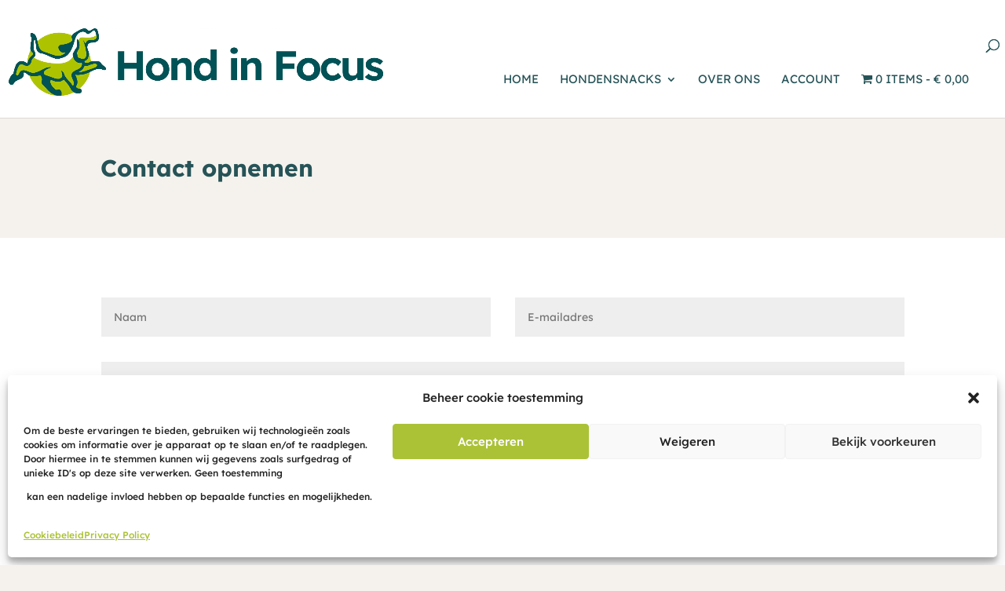

--- FILE ---
content_type: text/css
request_url: https://www.hondinfocus.nl/wp-content/et-cache/224212/et-core-unified-224212.min.css?ver=1765211720
body_size: 538
content:
.woocommerce-store-notice,p.demo_store{background-color:#b4c20d;padding-bottom:12px!important}.et_pb_gutters4 .et_pb_column_1_3 .et_pb_widget{margin-bottom:10%}.woocommerce .widget_price_filter .ui-slider .ui-slider-range{background-color:#b4c20d}.woocommerce .widget_price_filter .ui-slider .ui-slider-handle{background-color:#265357}#main-content .container:before{width:0}.et_right_sidebar #sidebar{padding-top:80px}a{color:#b4c30c}a:hover{color:#b4c30c}.woocommerce-page button.button{color:#b4c30c}.woocommerce ul.products li.product .price{font-size:21px;color:#B4C20D!important;text-align:center}.woocommerce ul.products li.product .woocommerce-loop-product__title{font-size:20px;color:#265357!important;text-align:center}@media only screen and (max-width:980px){.six-columns .et_pb_column{width:25%!important}}.proefpakket-vragen{line-height:200%}.et_pb_text ol li{margin-bottom:20px}.woocommerce-shipping-destination{visibility:hidden;display:none}.archive #sidebar{display:none}.archive #main-content .container:before{background:none}@media (min-width:981px){.archive #left-area{width:100%;padding-right:0px!important}}.woocommerce-checkout .flexible-shipping-notice-container{display:none}@media (min-width:981px) and (max-width:1350px){.container{width:99%!important}}@media screen and (max-width:1366px){.et_pb_menu .et-menu>li{padding-right:6px;padding-left:6px}}@media screen and (min-width:961px){div.slick-slide{width:160px!important}}@media screen and (max-width:641px){div.slick-slide{width:120px!important}}#main-header{height:150px}#top-menu{line-height:100px}img{height:auto;max-width:100%;display:block}.et_pb_image img{aspect-ratio:1/1}.et_pb_fullwidth_header{min-height:400px}@media (max-width:768px){.header-image-container{min-height:300px}.wp-image-248181{width:100%;height:auto;aspect-ratio:1 / 1;display:block}}.hero-afbeelding{width:100%;height:auto;display:block;object-fit:cover}

--- FILE ---
content_type: text/css
request_url: https://www.hondinfocus.nl/wp-content/et-cache/224212/et-core-unified-tb-151-deferred-224212.min.css?ver=1769695255
body_size: 163
content:
.et_pb_section_1_tb_footer.et_pb_section{background-color:#f5f2ed!important}.et_pb_image_0_tb_footer{margin-right:-29px!important;text-align:left;margin-left:0}.et_pb_text_1_tb_footer.et_pb_text,.et_pb_text_1_tb_footer.et_pb_text a,.et_pb_text_2_tb_footer.et_pb_text a{color:#666666!important}.et_pb_text_1_tb_footer,.et_pb_text_3_tb_footer{line-height:2em;line-height:2em}.et_pb_text_2_tb_footer.et_pb_text,.et_pb_text_2_tb_footer h1{color:#B4C20D!important}.et_pb_text_2_tb_footer{line-height:2em;line-height:2em;margin-bottom:23px!important}.et_pb_section_2_tb_footer.et_pb_section{padding-top:0px;padding-bottom:1px;background-color:RGBA(255,255,255,0)!important}.et_pb_social_media_follow_network_0_tb_footer a.icon{background-color:#3b5998!important}.et_pb_social_media_follow_network_1_tb_footer a.icon{background-color:#ea2c59!important}@media only screen and (min-width:981px){.et_pb_image_0_tb_footer{width:78%}}@media only screen and (max-width:980px){.et_pb_image_0_tb_footer .et_pb_image_wrap img{width:auto}}@media only screen and (max-width:767px){.et_pb_image_0_tb_footer{width:50%}.et_pb_image_0_tb_footer .et_pb_image_wrap img{width:auto}}.et_pb_section_0.et_pb_section{padding-top:20px;padding-bottom:23px;background-color:#F5F2ED!important}.et_pb_row_0.et_pb_row{padding-bottom:38px!important;padding-bottom:38px}.et_pb_section_1.et_pb_section{background-color:#FFFFFF!important}